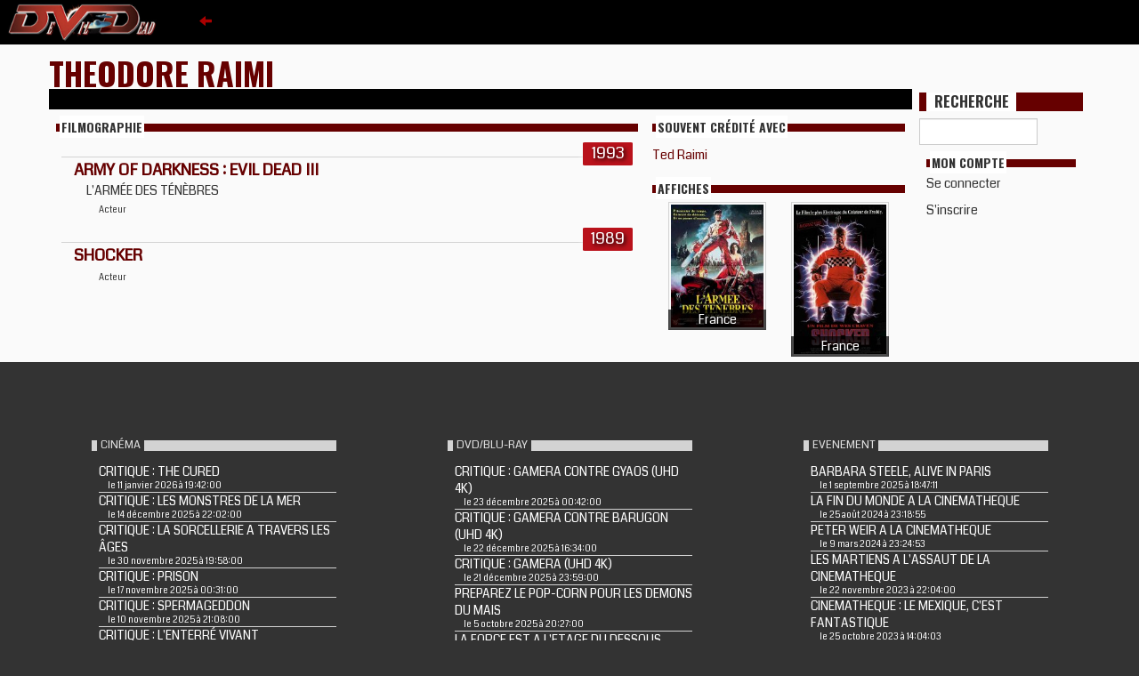

--- FILE ---
content_type: text/html; charset=UTF-8
request_url: https://devildead.com/perso/49938/theodore-raimi
body_size: 3854
content:
<!DOCTYPE html>
<html>
    <head>
        <meta charset="UTF-8">
        <title>DeVilDead
 : 
Theodore Raimi
</title>
                <link rel="icon" type="image/x-icon" href="/images/devildead.ico" />
<link rel="stylesheet" href="/css/bootstrap.min.css">
<link href='https://fonts.googleapis.com/css2?family=Coda&family=Oswald:wght@700&display=swap" rel="stylesheet' rel='stylesheet' type='text/css'>
<link rel="stylesheet" href="/css/css.css">

        <script src="/js/jquery-3.2.1.min.js"></script>
<script src="/js/bootstrap.min.js"></script>
<script src="/js/fonctions.js"></script>
    </head>
    <body>
        <div id="lFenetreConteneur"></div>
<nav class="menu_a">
    <input id="menu_a-toggle-input" type="checkbox" />
    <label for="menu_a-toggle-input">
        <img src="/images/tdevillogo.jpg" alt="DEVILDEAD">
        <span class="animated_arrow"><i class="glyphicon glyphicon-arrow-left"></i></span>
    </label>
    <div class="menu_a_v">
                <div>
            <a href="/news-index" class="">
                News
            </a>
        </div>
        <div>
            <a href="/review/" class="">
                Critiques
            </a>
        </div>
        <div>
            <a href="/dossier/" class="">
                Dossiers
            </a>
        </div>
        <div>
            <a href="/calendrier/" class="">
                Calendrier
            </a>
        </div>
        <div>
            <a href="/legal-streaming/" class="">
                Legal Streaming
            </a>
        </div>
        <div>
            <a href="/index-mag/" class="">
                Index Magazines
            </a>
        </div>
        <div>
            <a href="/galerie/" class="">
                Galerie
            </a>
        </div>
        <div>
            <a href="/video/" class="">
                Vidéos
            </a>
        </div>
        <div>
            <a href="https://forum.devildead.com" class="" target="_blank">
                Forum
            </a>
        </div>
        <div>
            <a href="/contact" class="">
                Contact
            </a>
        </div>
        <div>
            <a href="https://histoiresdetournages.devildead.com" target="_blank" class="">
                Histoires de Tournages
            </a>
        </div>
    </div>
</nav>
 



<div id="body_back">
    <div id="body_block" class="container">
        <div class="container_content">
            <section id="main_colonne">
                
                <div class="headline">
    <h1>
        <a href="/perso/49938?nom=theodore-raimi">
            Theodore Raimi
        </a>
    </h1>
    <div id="filmo_filter" class="alt_titre btn-grouped" data-selected="" data-url="/perso/49938/theodore-raimi">
            &nbsp;
    </div>
</div>

<div class="contain_box">
    <div class="box_grow">
        <div class="head"><span>Filmographie</span></div>

                <div class="f_a">
            <div class="f_annee ancreDate"><div class="maDate2">1993</div></div>
                        <div class="f_b">
                <div class="text-uppercase">
                    <a href="/film/36/army-of-darkness-evil-dead-iii">ARMY OF DARKNESS : EVIL DEAD III</a>
                </div>
                                <div class="alt_titre">
                    <span class="text-uppercase">L&#039;ARMÉE DES TÉNÈBRES</span>
                </div>
                                <div class="boulot">
                                        <span class="boulot4" style="font-size: .7em;">
                        Acteur
                    </span>
                                    </div>
            </div>
                    </div>
                <div class="f_a">
            <div class="f_annee ancreDate"><div class="maDate2">1989</div></div>
                        <div class="f_b">
                <div class="text-uppercase">
                    <a href="/film/600/shocker">SHOCKER</a>
                </div>
                                <div class="boulot">
                                        <span class="boulot4" style="font-size: .7em;">
                        Acteur
                    </span>
                                    </div>
            </div>
                    </div>
            </div>

        <div style="width: 300px;">
        
                <div class="head"><span>Souvent crédité avec</span></div>
        <div class="contain_box">
                        <a href="/perso/49600/ted-raimi">
                <div class="box_ge">
                        Ted Raimi
                </div>
            </a> 
                    </div>
        
        <div>
            <div class="box_grow">
    <div class="head"><span>Affiches</span></div>
    <div class="contain_box content_spaceevenly">
                <div class="contentDisplay" data-contentId="14775" data-contentType="image">
    <div class="vignette_container text-center">
        <div class="vignette vignette_120">
            <img loading="lazy" src="/visuels/affichesthumb/4c1c9d87a42f5817b852098666f0cf07.jpeg" alt="Affiche">
        </div>
                <h6>France</h6>
            </div>
</div>                <div class="contentDisplay" data-contentId="6979" data-contentType="image">
    <div class="vignette_container text-center">
        <div class="vignette vignette_120">
            <img loading="lazy" src="/visuels/affichesthumb/shocker-1.jpg" alt="Poster">
        </div>
                <h6>France</h6>
            </div>
</div>            </div>
</div>
        </div>
    </div>
    
</div>
            </section>

            <section id="aside_colonne">
                                <div id="CHERCHE">
                    <div class="titre"><div>RECHERCHE</div></div>
                    <div class="input-group input-group-sm">
                        <input id="cherche_input" name="cherche" class="form-control text-uppercase" data-page="cherche">
                    </div>
                </div>

                <div class="head">
                    <span>Mon compte</span>
                </div>
                <div class="content_ah">

                                                            <div data-route="/login-check" data-arguments="" class="sAjax">Se connecter</div>
                    <p>
                        <div data-route="/enregistrement" data-arguments="" class="sAjax">S'inscrire</div>
                    </p>
                                    <div>
                            </section>

        </div>
                    </div>
</div>

<footer>
    <div class="container_footer">
        <div class="container">
            <section>
    <div class="row">
        <div class="blocNews">
                        <div class="bottomNews">
                <div class="titre"><span>Cinéma</span></div>
                                <a href="/news/11701/critique-the-cured" target="_top"  title="CRITIQUE : THE CURED">
                    <div class="texte">
                        <div>
                                CRITIQUE : THE CURED
                        </div>
                        <div>
                            le 11 janvier 2026 à 19:42:00
                        </div>
                    </div>
                </a>
                                <a href="/news/11697/critique-les-monstres-de-la-mer" target="_top"  title="CRITIQUE : LES MONSTRES DE LA MER">
                    <div class="texte">
                        <div>
                                CRITIQUE : LES MONSTRES DE LA MER
                        </div>
                        <div>
                            le 14 décembre 2025 à 22:02:00
                        </div>
                    </div>
                </a>
                                <a href="/news/11695/critique-la-sorcellerie-a-travers-les-ages" target="_top"  title="CRITIQUE : LA SORCELLERIE A TRAVERS LES ÂGES">
                    <div class="texte">
                        <div>
                                CRITIQUE : LA SORCELLERIE A TRAVERS LES ÂGES
                        </div>
                        <div>
                            le 30 novembre 2025 à 19:58:00
                        </div>
                    </div>
                </a>
                                <a href="/news/11694/critique-prison" target="_top"  title="CRITIQUE : PRISON">
                    <div class="texte">
                        <div>
                                CRITIQUE : PRISON
                        </div>
                        <div>
                            le 17 novembre 2025 à 00:31:00
                        </div>
                    </div>
                </a>
                                <a href="/news/11693/critique-spermageddon" target="_top"  title="CRITIQUE : SPERMAGEDDON">
                    <div class="texte">
                        <div>
                                CRITIQUE : SPERMAGEDDON
                        </div>
                        <div>
                            le 10 novembre 2025 à 21:08:00
                        </div>
                    </div>
                </a>
                                <a href="/news/11692/critique-l-enterre-vivant" target="_top"  title="CRITIQUE : L'ENTERRÉ VIVANT">
                    <div class="texte">
                        <div>
                                CRITIQUE : L'ENTERRÉ VIVANT
                        </div>
                        <div>
                            le 2 novembre 2025 à 19:05:00
                        </div>
                    </div>
                </a>
                            </div>
                        <div class="bottomNews">
                <div class="titre"><span>DVD/Blu-ray</span></div>
                                <a href="/news/11700/critique-gamera-contre-gyaos-uhd-4k" target="_top"  title="CRITIQUE : GAMERA CONTRE GYAOS (UHD 4K)">
                    <div class="texte">
                        <div>
                                CRITIQUE : GAMERA CONTRE GYAOS (UHD 4K)
                        </div>
                        <div>
                            le 23 décembre 2025 à 00:42:00
                        </div>
                    </div>
                </a>
                                <a href="/news/11699/critique-gamera-contre-barugon-uhd-4k" target="_top"  title="CRITIQUE : GAMERA CONTRE BARUGON (UHD 4K)">
                    <div class="texte">
                        <div>
                                CRITIQUE : GAMERA CONTRE BARUGON (UHD 4K)
                        </div>
                        <div>
                            le 22 décembre 2025 à 16:34:00
                        </div>
                    </div>
                </a>
                                <a href="/news/11698/critique-gamera-uhd-4k" target="_top"  title="CRITIQUE : GAMERA (UHD 4K)">
                    <div class="texte">
                        <div>
                                CRITIQUE : GAMERA (UHD 4K)
                        </div>
                        <div>
                            le 21 décembre 2025 à 23:59:00
                        </div>
                    </div>
                </a>
                                <a href="/news/11687/preparez-le-pop-corn-pour-les-demons-du-mais" target="_top"  title="PREPAREZ LE POP-CORN POUR LES DEMONS DU MAIS">
                    <div class="texte">
                        <div>
                                PREPAREZ LE POP-CORN POUR LES DEMONS DU MAIS
                        </div>
                        <div>
                            le 5 octobre 2025 à 20:27:00
                        </div>
                    </div>
                </a>
                                <a href="/news/11682/la-force-est-a-l-etage-du-dessous" target="_top"  title="LA FORCE EST A L'ETAGE DU DESSOUS">
                    <div class="texte">
                        <div>
                                LA FORCE EST A L'ETAGE DU DESSOUS
                        </div>
                        <div>
                            le 14 septembre 2025 à 19:44:43
                        </div>
                    </div>
                </a>
                                <a href="/news/11679/critique-in-the-lost-lands" target="_top"  title="CRITIQUE : IN THE LOST LANDS">
                    <div class="texte">
                        <div>
                                CRITIQUE : IN THE LOST LANDS
                        </div>
                        <div>
                            le 20 juillet 2025 à 19:20:00
                        </div>
                    </div>
                </a>
                            </div>
                        <div class="bottomNews">
                <div class="titre"><span>Evenement</span></div>
                                <a href="/news/11680/barbara-steele-alive-in-paris" target="_top"  title="BARBARA STEELE, ALIVE IN PARIS">
                    <div class="texte">
                        <div>
                                BARBARA STEELE, ALIVE IN PARIS
                        </div>
                        <div>
                            le 1 septembre 2025 à 18:47:11
                        </div>
                    </div>
                </a>
                                <a href="/news/11628/la-fin-du-monde-a-la-cinematheque" target="_top"  title="LA FIN DU MONDE A LA CINEMATHEQUE">
                    <div class="texte">
                        <div>
                                LA FIN DU MONDE A LA CINEMATHEQUE
                        </div>
                        <div>
                            le 25 août 2024 à 23:18:55
                        </div>
                    </div>
                </a>
                                <a href="/news/11605/peter-weir-a-la-cinematheque" target="_top"  title="PETER WEIR A LA CINEMATHEQUE">
                    <div class="texte">
                        <div>
                                PETER WEIR A LA CINEMATHEQUE
                        </div>
                        <div>
                            le 9 mars 2024 à 23:24:53
                        </div>
                    </div>
                </a>
                                <a href="/news/11587/les-martiens-a-l-assaut-de-la-cinematheque" target="_top"  title="LES MARTIENS A L'ASSAUT DE LA CINEMATHEQUE">
                    <div class="texte">
                        <div>
                                LES MARTIENS A L'ASSAUT DE LA CINEMATHEQUE
                        </div>
                        <div>
                            le 22 novembre 2023 à 22:04:00
                        </div>
                    </div>
                </a>
                                <a href="/news/11578/cinematheque-le-mexique-c-est-fantastique" target="_top"  title="CINEMATHEQUE : LE MEXIQUE, C'EST FANTASTIQUE">
                    <div class="texte">
                        <div>
                                CINEMATHEQUE : LE MEXIQUE, C'EST FANTASTIQUE
                        </div>
                        <div>
                            le 25 octobre 2023 à 14:04:03
                        </div>
                    </div>
                </a>
                                <a href="/news/11565/mode-en-jaune-a-la-cinematheque" target="_top"  title="MODE EN JAUNE A LA CINEMATHEQUE">
                    <div class="texte">
                        <div>
                                MODE EN JAUNE A LA CINEMATHEQUE
                        </div>
                        <div>
                            le 20 septembre 2023 à 13:28:09
                        </div>
                    </div>
                </a>
                            </div>
                        <div class="bottomNews">
                <div class="titre"><span>Court-métrage</span></div>
                                <a href="/news/11683/guillotine-guys-a-la-pointe-de-l-actualite" target="_top"  title="GUILLOTINE GUYS A LA POINTE DE L'ACTUALITE">
                    <div class="texte">
                        <div>
                                GUILLOTINE GUYS A LA POINTE DE L'ACTUALITE
                        </div>
                        <div>
                            le 14 septembre 2025 à 20:08:00
                        </div>
                    </div>
                </a>
                                <a href="/news/11390/hellraiser-ozzy-et-lemmy-contre-les-demons" target="_top"  title="HELLRAISER : OZZY ET LEMMY CONTRE LES DEMONS">
                    <div class="texte">
                        <div>
                                HELLRAISER : OZZY ET LEMMY CONTRE LES DEMONS
                        </div>
                        <div>
                            le 30 octobre 2021 à 16:33:06
                        </div>
                    </div>
                </a>
                                <a href="/news/11340/grand-prix-isart-2021-des-metrages-visibles-gratuitement" target="_top"  title="GRAND PRIX ISART 2021 : DES METRAGES VISIBLES GRATUITEMENT">
                    <div class="texte">
                        <div>
                                GRAND PRIX ISART 2021 : DES METRAGES VISIBLES GRATUITEMENT
                        </div>
                        <div>
                            le 6 juillet 2021 à 18:21:52
                        </div>
                    </div>
                </a>
                                <a href="/news/11300/atomic-ed-visible-gratuitement" target="_top"  title="ATOMIC ED : VISIBLE GRATUITEMENT">
                    <div class="texte">
                        <div>
                                ATOMIC ED : VISIBLE GRATUITEMENT
                        </div>
                        <div>
                            le 5 décembre 2020 à 20:18:57
                        </div>
                    </div>
                </a>
                                <a href="/news/11290/cyborg-deadly-machine" target="_top"  title="CYBORG: DEADLY MACHINE">
                    <div class="texte">
                        <div>
                                CYBORG: DEADLY MACHINE
                        </div>
                        <div>
                            le 16 novembre 2020 à 12:34:50
                        </div>
                    </div>
                </a>
                                <a href="/news/11106/isart-digial-2020-cinq-courts-metrages" target="_top"  title="ISART DIGIAL 2020 : CINQ COURTS-METRAGES">
                    <div class="texte">
                        <div>
                                ISART DIGIAL 2020 : CINQ COURTS-METRAGES
                        </div>
                        <div>
                            le 25 juin 2020 à 21:52:06
                        </div>
                    </div>
                </a>
                            </div>
                        <div class="bottomNews">
                <div class="titre"><span>Zines</span></div>
                                <a href="/news/11373/robocop-en-kit" target="_top"  title="ROBOCOP EN KIT">
                    <div class="texte">
                        <div>
                                ROBOCOP EN KIT
                        </div>
                        <div>
                            le 9 octobre 2021 à 15:16:52
                        </div>
                    </div>
                </a>
                                <a href="/news/11045/mais-qui-est-xavier-desbarats" target="_top"  title="MAIS QUI EST XAVIER DESBARATS ?">
                    <div class="texte">
                        <div>
                                MAIS QUI EST XAVIER DESBARATS ?
                        </div>
                        <div>
                            le 5 mai 2020 à 21:28:13
                        </div>
                    </div>
                </a>
                                <a href="/news/10566/critique-midi-minuit-fantastique-vol-3" target="_top"  title="CRITIQUE : MIDI MINUIT FANTASTIQUE VOL. 3">
                    <div class="texte">
                        <div>
                                CRITIQUE : MIDI MINUIT FANTASTIQUE VOL. 3
                        </div>
                        <div>
                            le 3 octobre 2018 à 17:19:31
                        </div>
                    </div>
                </a>
                                <a href="/news/10426/james-bond-un-livre-et-un-essai" target="_top"  title="JAMES BOND : UN LIVRE ET UN ESSAI">
                    <div class="texte">
                        <div>
                                JAMES BOND : UN LIVRE ET UN ESSAI
                        </div>
                        <div>
                            le 11 septembre 2017 à 14:07:38
                        </div>
                    </div>
                </a>
                                <a href="/news/10343/soul-street" target="_top"  title="SOUL STREET">
                    <div class="texte">
                        <div>
                                SOUL STREET
                        </div>
                        <div>
                            le 25 novembre 2016 à 12:38:52
                        </div>
                    </div>
                </a>
                                <a href="/news/10283/fanzine-soul-street" target="_top"  title="FANZINE SOUL STREET">
                    <div class="texte">
                        <div>
                                FANZINE SOUL STREET
                        </div>
                        <div>
                            le 24 octobre 2016 à 12:09:31
                        </div>
                    </div>
                </a>
                            </div>
                        <div class="bottomNews">
                <div class="titre"><span>Hors-sujet</span></div>
                                <a href="/news/11696/les-cinephiles-parlent-aux-cinephiles-tomas-milian" target="_top"  title="LES CINEPHILES PARLENT AUX CINEPHILES : TOMAS MILIAN">
                    <div class="texte">
                        <div>
                                LES CINEPHILES PARLENT AUX CINEPHILES : TOMAS MILIAN
                        </div>
                        <div>
                            le 5 décembre 2025 à 08:51:49
                        </div>
                    </div>
                </a>
                                <a href="/news/11567/full-moon-lance-les-tiny-terrors" target="_top"  title="FULL MOON LANCE LES TINY TERRORS">
                    <div class="texte">
                        <div>
                                FULL MOON LANCE LES TINY TERRORS
                        </div>
                        <div>
                            le 1 octobre 2023 à 20:29:00
                        </div>
                    </div>
                </a>
                                <a href="/news/11533/robocop-rogue-city" target="_top"  title="ROBOCOP : ROGUE CITY">
                    <div class="texte">
                        <div>
                                ROBOCOP : ROGUE CITY
                        </div>
                        <div>
                            le 26 mars 2023 à 20:30:47
                        </div>
                    </div>
                </a>
                                <a href="/news/11529/the-romantics-dynastie-bollywood" target="_top"  title="THE ROMANTICS : DYNASTIE BOLLYWOOD">
                    <div class="texte">
                        <div>
                                THE ROMANTICS : DYNASTIE BOLLYWOOD
                        </div>
                        <div>
                            le 12 mars 2023 à 18:16:31
                        </div>
                    </div>
                </a>
                                <a href="/news/11521/killer-klowns-from-outer-space-the-game" target="_top"  title="KILLER KLOWNS FROM OUTER SPACE : THE GAME">
                    <div class="texte">
                        <div>
                                KILLER KLOWNS FROM OUTER SPACE : THE GAME
                        </div>
                        <div>
                            le 22 janvier 2023 à 18:29:22
                        </div>
                    </div>
                </a>
                                <a href="/news/11379/les-dents-de-la-mer-e-t-et-retour-vers-le-futur-en-kit" target="_top"  title="LES DENTS DE LA MER, E.T. ET RETOUR VERS LE FUTUR  EN KIT">
                    <div class="texte">
                        <div>
                                LES DENTS DE LA MER, E.T. ET RETOUR VERS LE FUTUR  EN KIT
                        </div>
                        <div>
                            le 17 octobre 2021 à 11:27:37
                        </div>
                    </div>
                </a>
                            </div>
                    </div>
    </div>
</section>
        </div>
    </div>
    <div class="text-center">
        <a href="/rss"><img src="/images/rss.gif" alt="Flux RSS"></a>
    </div>
</footer>
    </body>
</html>
